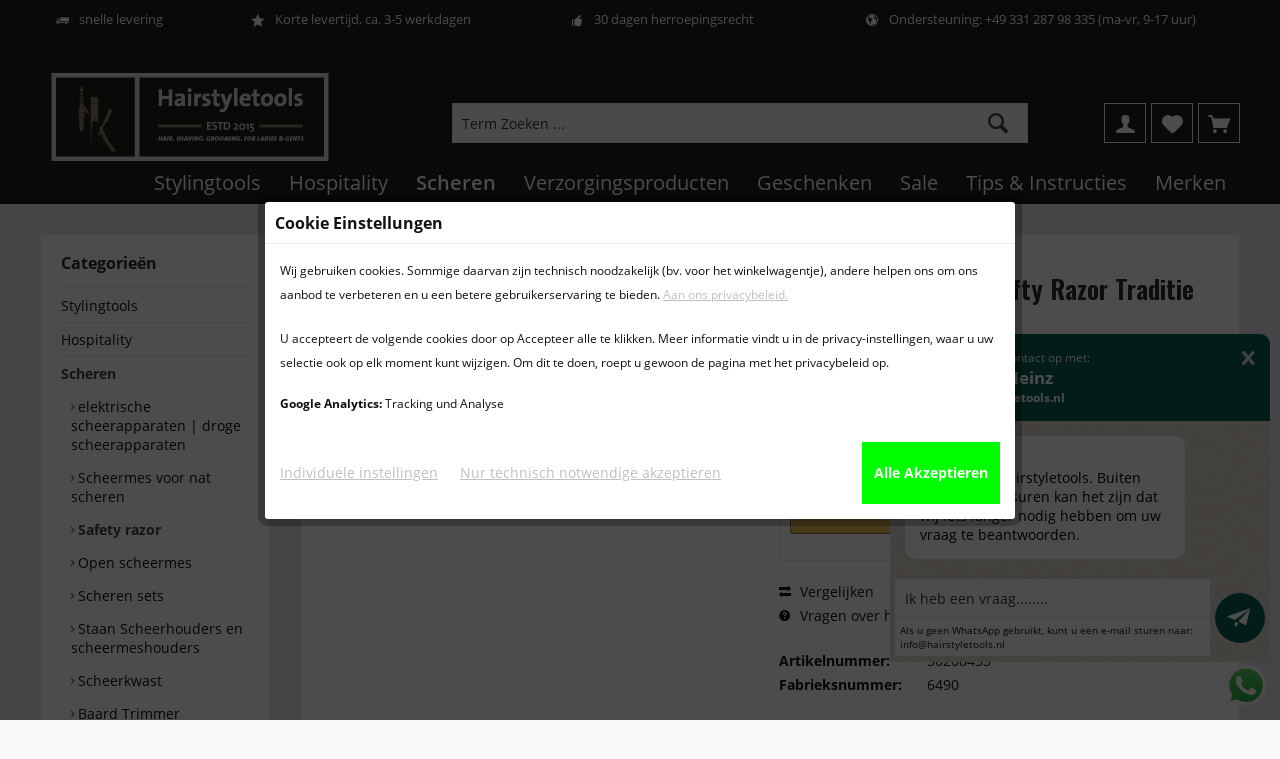

--- FILE ---
content_type: text/html; charset=UTF-8
request_url: https://hairstyletools.nl/erbe-safty-razor-traditie-zilver-geruit
body_size: 19247
content:
<!DOCTYPE html>
<html class="no-js" lang="de" itemscope="itemscope" itemtype="http://schema.org/WebPage">
<head>
<meta charset="utf-8"><script>window.dataLayer = window.dataLayer || [];</script><script>window.dataLayer.push({"ecommerce":{"detail":{"actionField":{"list":"Safety razor "},"products":[{"name":"Erbe Safty Razor Traditie zilver geruit","id":"30208433","price":44.5,"brand":"ERBE Solingen","category":"Safety razor ","variant":""}]},"currencyCode":"EUR"},"google_tag_params":{"ecomm_pagetype":"product","ecomm_prodid":30208433}});</script><!-- WbmTagManager -->
<script>
(function(w,d,s,l,i){w[l]=w[l]||[];w[l].push({'gtm.start':new Date().getTime(),event:'gtm.js'});var f=d.getElementsByTagName(s)[0],j=d.createElement(s),dl=l!='dataLayer'?'&l='+l:'';j.async=true;j.src='https://www.googletagmanager.com/gtm.js?id='+i+dl;f.parentNode.insertBefore(j,f);})(window,document,'script','dataLayer','GTM-57FRBVG');
</script>
<!-- End WbmTagManager -->
<link rel="alternate" href="https://hairstyletools.nl/erbe-safty-razor-traditie-zilver-geruit" hreflang="nl-NL" />
<link rel="alternate" href="https://hairstyletools.nl/erbe-safty-razor-traditie-zilver-geruit" hreflang="nl" />
<link rel="alternate" href="https://hairstyletools.de/erbe-rasierer-tradition-rasierhobel-silber-kariert" hreflang="de-DE" />
<link rel="alternate" href="https://hairstyletools.de/erbe-rasierer-tradition-rasierhobel-silber-kariert" hreflang="de" />
<link rel="alternate" href="https://www.hairstyletools.at/erbe-rasierer-tradition-rasierhobel-silber-kariert" hreflang="de-AT" />
<link rel="alternate" href="https://hairstyletools.be/erbe-rasoir-de-surete-a-carreaux-argentes" hreflang="fr-BE" />
<link rel="alternate" href="https://hairstyletools.be/nederlands/erbe-saftey-razor-traditie-scheermesje-zilver-geruit" hreflang="nl-BE" />
<link rel="alternate" href="https://www.hairstyletools.com/erbe-safty-razor-silver-checkered" hreflang="en-GB" />
<link rel="alternate" href="https://www.hairstyletools.com/erbe-safty-razor-silver-checkered" hreflang="en" />
<link rel="alternate" href="https://hairstyletools.fr/erbe-rasoir-de-surete-carreaux-argentes" hreflang="fr-FR" />
<link rel="alternate" href="https://hairstyletools.fr/erbe-rasoir-de-surete-carreaux-argentes" hreflang="fr" />
<link rel="alternate" href="https://hairstyletools.de/erbe-rasierer-tradition-rasierhobel-silber-kariert" hreflang="x-default" />
<meta name="author" content="Karl-Heinz Bales | Hairstyletools.de" />
<meta name="robots" content="index,follow" />
<meta name="revisit-after" content="15 days" />
<meta name="keywords" content="de, van, scheermes, en, scheren, maar, voor, je, het, niet, met, ook, (Butterfly-mechanica).
De, sluit, open, waardoor, einde, handgreep, gewoon, draai" />
<meta name="description" content="Erbe scheermes zilver geruit ✓ hoge kwaliteit scheergereedschap ✓ van scheerspecialist Erbe Solingen ✓ snel en veilig bestellen ✓ koop nu!" />
<meta property="og:type" content="product" />
<meta property="og:site_name" content="Hairstyletools.nl" />
<meta property="og:url" content="https://hairstyletools.nl/erbe-safty-razor-traditie-zilver-geruit" />
<meta property="og:title" content="Erbe Safty Razor Traditie zilver geruit" />
<meta property="og:description" content=" Erbe Safty Razor Traditie zilver geruit
De klassieke scheermes van erfgoed van verchroomd metaal met zilveren geruite handvat ligt comfortabel in de hand en   is niet perfect geschikt voor de liefhebbers van het nat scheren, maar ook..." />
<meta property="og:image" content="https://hairstyletools.nl/media/image/fa/0e/54/6494-Rasierer.jpg" />
<meta name="twitter:card" content="product" />
<meta name="twitter:site" content="Hairstyletools.nl" />
<meta name="twitter:title" content="Erbe Safty Razor Traditie zilver geruit" />
<meta name="twitter:description" content=" Erbe Safty Razor Traditie zilver geruit
De klassieke scheermes van erfgoed van verchroomd metaal met zilveren geruite handvat ligt comfortabel in de hand en   is niet perfect geschikt voor de liefhebbers van het nat scheren, maar ook..." />
<meta name="twitter:image" content="https://hairstyletools.nl/media/image/fa/0e/54/6494-Rasierer.jpg" />
<meta property="product:brand" content="ERBE Solingen" />
<meta property="product:price" content="44,50" />
<meta property="product:product_link" content="https://hairstyletools.nl/erbe-safty-razor-traditie-zilver-geruit" />
<meta itemprop="copyrightHolder" content="Hairstyletools.nl" />
<meta itemprop="copyrightYear" content="2014" />
<meta itemprop="isFamilyFriendly" content="True" />
<meta itemprop="image" content="https://hairstyletools.nl/media/image/15/63/b8/HST_Logo.png" />
<meta name="viewport" content="width=device-width, initial-scale=1.0">
<meta name="mobile-web-app-capable" content="yes">
<meta name="apple-mobile-web-app-title" content="Hairstyletools.nl">
<meta name="apple-mobile-web-app-capable" content="yes">
<meta name="apple-mobile-web-app-status-bar-style" content="default">
<link href="https://fonts.googleapis.com/css?family=Open+Sans:300,400,600|Oswald:300,400,600" rel="stylesheet">
<link rel="apple-touch-icon-precomposed" href="https://hairstyletools.nl/media/image/8c/24/5e/favicon-180.png">
<link rel="shortcut icon" href="https://hairstyletools.nl/media/image/19/e8/a6/favicon.jpg">
<meta name="msapplication-navbutton-color" content="#444444" />
<meta name="application-name" content="Hairstyletools.nl" />
<meta name="msapplication-starturl" content="https://hairstyletools.nl/" />
<meta name="msapplication-window" content="width=1024;height=768" />
<meta name="msapplication-TileImage" content="/themes/Frontend/Responsive/frontend/_public/src/img/win-tile-image.png">
<meta name="msapplication-TileColor" content="#444444">
<meta name="theme-color" content="#444444" />
<link rel="canonical" href="https://hairstyletools.nl/erbe-safty-razor-traditie-zilver-geruit" />
<title itemprop="name">Erbe Safty Razor Traditie zilver geruit
</title>
<link href="/web/cache/1766090373_026407a0ba4e6ae7a82d27208a01e97e.css" media="all" rel="stylesheet" type="text/css" />
<script>
var mndCookieExpireDays = '31';
var mndCookieGACode = 'UA-128267033-1';
var mndCookieGAOptIn = 'true';
var mndCookieShowPrivacySettingsLink = 'true';
var mndCookieShowPrivacySettingsLinkText = 'Individuele instellingen';
var mndCookiePixelInstalled = '';
var mndCookieVersion = '1';
var mndCookiePrivacyLink = '/datenschutz';
var mndCookieImprintLink = '/impressum';
var mndCookieReloadPage = 'false';
var mndCookieReloadAddUtm = 'false';
var mndCookieCustomTrackingCookiesJSON = JSON.parse(JSON.stringify([]));
var mndCookieHideCloseButton = 'false';
var mndIsSecureShop = true;
// Simple function to read cookies
function mndGetTrackingCookie(name) {
var nameEQ = name + "=";
var ca = document.cookie.split(';');
for(var i=0;i < ca.length;i++) {
var c = ca[i];
while (c.charAt(0)==' ') c = c.substring(1,c.length);
if (c.indexOf(nameEQ) == 0) return c.substring(nameEQ.length,c.length);
}
return null;
}
// Custom JS function from plugin config
var mndCustomJs = function() {
}
// Set GA cookie and window attribute
if (mndCookieGACode !== '') {
var mndCookieGACodeArray = mndCookieGACode.split(',');
if(mndCookieGAOptIn === 'true' && mndGetTrackingCookie('mnd-ga-opted-in') !== 'true') {
mndCookieGACodeArray.forEach(function(el, index, array){
var gaProperty = mndCookieGACodeArray[index];
var disableStr = 'ga-disable-' + gaProperty;
if (mndIsSecureShop !== undefined && mndIsSecureShop === true) {
document.cookie = disableStr + '=true; expires=Thu, 31 Dec 2118 23:59:59 UTC; path=/; secure';
} else {
document.cookie = disableStr + '=true; expires=Thu, 31 Dec 2118 23:59:59 UTC; path=/;';
}
window[disableStr] = true;
});
} else {
mndCookieGACodeArray.forEach(function(el, index, array){
var gaProperty = mndCookieGACodeArray[index];
var disableStr = 'ga-disable-' + gaProperty;
if (mndGetTrackingCookie(disableStr) === 'true') {
window[disableStr] = true;
}
});
}
}
// Set data layer attributes
window.dataLayer = window.dataLayer || [];
// Check custom tracking codes and set data layers
for(var i = 0; i < mndCookieCustomTrackingCookiesJSON.length; i++) {
var obj = mndCookieCustomTrackingCookiesJSON[i];
if(obj.Name != '' && obj.Cookie != '') {
if(obj.Setting === 'Opt-In' && mndGetTrackingCookie(obj.Cookie) !== 'true') {
if (mndIsSecureShop !== undefined && mndIsSecureShop === true) {
document.cookie = obj.Cookie+'=false; expires=Thu, 31 Dec 2118 23:59:59 UTC; path=/; secure';
} else {
document.cookie = obj.Cookie+'=false; expires=Thu, 31 Dec 2118 23:59:59 UTC; path=/;';
}
}
if(obj.Setting === 'Opt-Out' && mndGetTrackingCookie(obj.Cookie) != 'false') {
if (mndIsSecureShop !== undefined && mndIsSecureShop === true) {
document.cookie = obj.Cookie+'=true; expires=Thu, 31 Dec 2118 23:59:59 UTC; path=/; secure';
} else {
document.cookie = obj.Cookie+'=true; expires=Thu, 31 Dec 2118 23:59:59 UTC; path=/;';
}
}
}
if(obj.Cookie != '') {
var layerName = obj.Cookie;
arr = [];
if(mndGetTrackingCookie(obj.Cookie) === 'true') {
arr[layerName] = 'active';
window.dataLayer.push(arr);
} else {
arr[layerName] = 'inactive';
window.dataLayer.push(arr);
}
}
}
</script>
<script>
window.basketData = {
hasData: false,
data:[]
};
</script>
<script>
var gaProperty = 'UA-128267033-1';
// Disable tracking if the opt-out cookie exists.
var disableStr = 'ga-disable-' + gaProperty;
if (document.cookie.indexOf(disableStr + '=true') > -1) {
window[disableStr] = true;
}
// Opt-out function
function gaOptout() {
document.cookie = disableStr + '=true; expires=Thu, 31 Dec 2199 23:59:59 UTC; path=/';
window[disableStr] = true;
}
</script>
<div data-googleAnalytics="true"
data-googleConversionID="781454023"
data-googleConversionLabel="vrqDCNrR94sBEMeV0PQC"
data-googleConversionLanguage="nl"
data-googleTrackingID="UA-128267033-1"
data-googleAnonymizeIp="1"
data-googleOptOutCookie="1"
data-googleTrackingLibrary="ga"
data-realAmount=""
data-showCookieNote=""
data-cookieNoteMode="1"
>
</div>
</head>
<body class="is--ctl-detail is--act-index layout-fullwidth-boxed gwfont1 gwfont2 headtyp-3 no-sticky tcinntheme themeware-modern " >
<div data-paypalUnifiedMetaDataContainer="true"
data-paypalUnifiedRestoreOrderNumberUrl="https://hairstyletools.nl/widgets/PaypalUnifiedOrderNumber/restoreOrderNumber"
class="is--hidden">
</div>
<div class="page-wrap">
<noscript class="noscript-main">
<div class="alert is--warning">
<div class="alert--icon">
<i class="icon--element icon--warning"></i>
</div>
<div class="alert--content">
Um Hairstyletools.nl in vollem Umfang nutzen zu k&ouml;nnen, empfehlen wir Ihnen Javascript in Ihrem Browser zu aktiveren.
</div>
</div>
<!-- WbmTagManager (noscript) -->
<iframe src="https://www.googletagmanager.com/ns.html?id=GTM-57FRBVG"
        height="0" width="0" style="display:none;visibility:hidden"></iframe>
<!-- End WbmTagManager (noscript) --></noscript>
<header class="header-main mobil-usp">
<div class="topbar--features">
<div>
<div class="feature-1 b767 b1023 b1259"><i class="icon--truck"></i><span>snelle levering</span></div>
<div class="feature-2 b767 b1023 b1259"><i class="icon--star"></i><span>Korte levertijd, ca. 3-5 werkdagen</span></div>
<div class="feature-3 b767 b1023 b1259"><i class="icon--thumbsup"></i><span>30 dagen herroepingsrecht</span></div>
<div class="feature-4 b767 b1023 b1259"><i class="icon--earth"></i><span>Ondersteuning: +49 331 287 98 335 (ma-vr, 9-17 uur)</span></div>
</div>
</div>
<div class="topbar top-bar no-link-text">
<div class="top-bar--navigation" role="menubar">

    



    

</div>
<div class="header-container">
<div class="header-logo-and-suche">
<div class="logo hover-typ-1" role="banner">
<a class="logo--link" href="https://hairstyletools.nl/" title="Hairstyletools.nl - zur Startseite wechseln">
<picture>
<source srcset="https://hairstyletools.nl/media/image/15/63/b8/HST_Logo.png" media="(min-width: 78.75em)">
<source srcset="https://hairstyletools.nl/media/image/15/63/b8/HST_Logo.png" media="(min-width: 64em)">
<source srcset="https://hairstyletools.nl/media/image/15/63/b8/HST_Logo.png" media="(min-width: 48em)">
<img srcset="https://hairstyletools.nl/media/image/15/63/b8/HST_Logo.png" alt="Hairstyletools.nl - zur Startseite wechseln" title="Hairstyletools.nl - zur Startseite wechseln"/>
</picture>
</a>
</div>
</div>
<div id="header--searchform" data-search="true" aria-haspopup="true">
<form action="/search" method="get" class="main-search--form">
<input type="search" name="sSearch" class="main-search--field" autocomplete="off" autocapitalize="off" placeholder="Term Zoeken ..." maxlength="30" />
<button type="submit" class="main-search--button">
<i class="icon--search"></i>
<span class="main-search--text"></span>
</button>
<div class="form--ajax-loader">&nbsp;</div>
</form>
<div class="main-search--results"></div>
</div>
<div class="notepad-and-cart top-bar--navigation">






	<div class="navigation--entry entry--cart" role="menuitem">
		<a class="is--icon-left cart--link titletooltip" href="https://hairstyletools.nl/checkout/cart" title="Uw winkelwagen">
			<i class="icon--basket"></i>
			<span class="cart--display">
									Uw winkelwagen
							</span>
            <span class="badge is--minimal cart--quantity is--hidden">0</span>
					</a>
		<div class="ajax-loader">&nbsp;</div>
	</div>




	<div class="navigation--entry entry--notepad" role="menuitem">
		<a href="https://hairstyletools.nl/note" title="Wish list">
			<i class="icon--heart"></i>
						<span class="notepad--name">
				Wish list
			</span>
		</a>
	</div>




	
<div class="navigation--entry entry--compare is--hidden" role="menuitem" aria-haspopup="true" data-drop-down-menu="true">
<div>
    

</div>
</div>
<div class="navigation--entry entry--account" role="menuitem">
<a href="https://hairstyletools.nl/account" title="Mijn account" class="entry--link account--link">
<span class="account--display">
<i class="icon--account"></i> <span class="name--account">Mijn account
</span>
</a>
</div>
</div>
<div class="navigation--entry entry--menu-left" role="menuitem">
<a class="entry--link entry--trigger is--icon-left" href="#offcanvas--left" data-offcanvas="true" data-offCanvasSelector=".sidebar-main">
<i class="icon--menu"></i> <span class="menu--name">Menü</span>
</a>
</div>
</div>
</div>
<div class="headbar colorwhite">
<nav class="navigation-main hide-kategorie-button hover-typ-1 font-family-primary"
data-tc-menu-headline="false" data-tc-menu-text="false">
<div data-menu-scroller="true" data-listSelector=".navigation--list.container" data-viewPortSelector=".navigation--list-wrapper"
data-stickyMenu="true"
data-stickyMenuTablet="1"
data-stickyMenuPhone="0"
data-stickyMenuPosition="400"
data-stickyMenuDuration="300"
>
<div class="navigation--list-wrapper">
<ul class="navigation--list container" role="menubar" itemscope="itemscope" itemtype="http://schema.org/SiteNavigationElement">
<li class="navigation--entry" role="menuitem"><a class="navigation--link" href="https://hairstyletools.nl/stylingtools-voor-het-haar-van-geselecteerde-merken" title="Stylingtools" itemprop="url"><span itemprop="name">Stylingtools</span></a></li><li class="navigation--entry" role="menuitem"><a class="navigation--link" href="https://hairstyletools.nl/professionele-hoteluitrusting-online-kopen" title="Hospitality" itemprop="url"><span itemprop="name">Hospitality</span></a></li><li class="navigation--entry is--active" role="menuitem"><a class="navigation--link is--active" href="https://hairstyletools.nl/bestel-scheerproducten-online" title="Scheren" itemprop="url"><span itemprop="name">Scheren</span></a></li><li class="navigation--entry" role="menuitem"><a class="navigation--link" href="https://hairstyletools.nl/verzorging-gezicht-lichaam-scheren" title="Verzorgingsproducten" itemprop="url"><span itemprop="name">Verzorgingsproducten</span></a></li><li class="navigation--entry" role="menuitem"><a class="navigation--link" href="https://hairstyletools.nl/geschenke" title="Geschenken" itemprop="url"><span itemprop="name">Geschenken</span></a></li><li class="navigation--entry" role="menuitem"><a class="navigation--link" href="https://hairstyletools.nl/sale-bij-hairstyletools" title="Sale" itemprop="url"><span itemprop="name">Sale</span></a></li><li class="navigation--entry" role="menuitem"><a class="navigation--link" href="https://hairstyletools.nl/tips-en-instructies-voor-haarstyling-scheren-en-nog-veel-meer--" title="Tips & Instructies" itemprop="url"><span itemprop="name">Tips & Instructies</span></a></li><li class="navigation--entry" role="menuitem"><a class="navigation--link" href="https://hairstyletools.nl/exclusieve-merken-haarstyling,-scheren-en-gastvrijheid" title="Merken" itemprop="url"><span itemprop="name">Merken</span></a></li>            </ul>
</div>
<div class="advanced-menu" data-advanced-menu="true" data-hoverDelay="250">
<div class="menu--container">
<div class="button-container">
<a href="https://hairstyletools.nl/stylingtools-voor-het-haar-van-geselecteerde-merken" class="button--category" title="Zur Kategorie Stylingtools">
<i class="icon--arrow-right"></i>
Zur Kategorie Stylingtools
</a>
<span class="button--close">
<i class="icon--cross"></i>
</span>
</div>
<div class="content--wrapper has--content has--teaser">
<ul class="menu--list menu--level-0 columns--2" style="width: 50%;">
<li class="menu--list-item item--level-0" style="width: 100%">
<a href="https://hairstyletools.nl/haardroger-en-foens-voor-trendy-kapsels" class="menu--list-item-link" title="Föhns">Föhns</a>
</li>
<li class="menu--list-item item--level-0" style="width: 100%">
<a href="https://hairstyletools.nl/wandfoehn-en-buisfoehn" class="menu--list-item-link" title="Wandföhn en Buisföhn">Wandföhn en Buisföhn</a>
</li>
<li class="menu--list-item item--level-0" style="width: 100%">
<a href="https://hairstyletools.nl/stijltang-voor-het-haar" class="menu--list-item-link" title="Stijltangen">Stijltangen</a>
</li>
<li class="menu--list-item item--level-0" style="width: 100%">
<a href="https://hairstyletools.nl/krultangen-in-professionele-kwaliteit" class="menu--list-item-link" title="Krultangen">Krultangen</a>
</li>
<li class="menu--list-item item--level-0" style="width: 100%">
<a href="https://hairstyletools.nl/tondeuse" class="menu--list-item-link" title="Tondeuse">Tondeuse</a>
</li>
<li class="menu--list-item item--level-0" style="width: 100%">
<a href="https://hairstyletools.nl/borstel--kam-" class="menu--list-item-link" title="Borstel en kam">Borstel en kam</a>
</li>
<li class="menu--list-item item--level-0" style="width: 100%">
<a href="https://hairstyletools.nl/haarkrullers-en-droogkappen" class="menu--list-item-link" title="Krultangen en droogkappen">Krultangen en droogkappen</a>
</li>
<li class="menu--list-item item--level-0" style="width: 100%">
<a href="https://hairstyletools.nl/accessoires-voor-stylingtools" class="menu--list-item-link" title="Accessoires voor stylingtools">Accessoires voor stylingtools</a>
</li>
</ul>
<div class="menu--delimiter" style="right: 50%;"></div>
<div class="menu--teaser" style="width: 50%;">
<a href="https://hairstyletools.nl/stylingtools-voor-het-haar-van-geselecteerde-merken" title="Zur Kategorie Stylingtools" class="teaser--image" style="background-image: url(https://hairstyletools.nl/media/image/ef/58/9e/Haare-3.jpg);"></a>
<div class="teaser--headline">Stylingtools für angesagte Frisuren</div>
<div class="teaser--text">
Professionele stylingtools voor trendy kapsels – voor hotels &amp; salons in Nederland
Voor elk kapsel het juiste stylingapparaat
Een verzorgd kapsel zegt veel over jouw uitstraling – of je nu een hotelgast bent, een kapper in actie of een...
<a class="teaser--text-link" href="https://hairstyletools.nl/stylingtools-voor-het-haar-van-geselecteerde-merken" title="mehr erfahren">
mehr erfahren
</a>
</div>
</div>
</div>
</div>
<div class="menu--container">
<div class="button-container">
<a href="https://hairstyletools.nl/professionele-hoteluitrusting-online-kopen" class="button--category" title="Zur Kategorie Hospitality">
<i class="icon--arrow-right"></i>
Zur Kategorie Hospitality
</a>
<span class="button--close">
<i class="icon--cross"></i>
</span>
</div>
<div class="content--wrapper has--content has--teaser">
<ul class="menu--list menu--level-0 columns--2" style="width: 50%;">
<li class="menu--list-item item--level-0" style="width: 100%">
<a href="https://hairstyletools.nl/badkameruitrusting-voor-hotels-en-thuis" class="menu--list-item-link" title="Hotel badkamer - Faciliteiten">Hotel badkamer - Faciliteiten</a>
</li>
<li class="menu--list-item item--level-0" style="width: 100%">
<a href="https://hairstyletools.nl/-the-londoner-gastenkamer-accessoires" class="menu--list-item-link" title="Gastenkamer accessoires ">Gastenkamer accessoires </a>
</li>
<li class="menu--list-item item--level-0" style="width: 100%">
<a href="https://hairstyletools.nl/cosmetische-spiegel-voor-hotels-en-thuis" class="menu--list-item-link" title="Cosmeticaspiegel">Cosmeticaspiegel</a>
</li>
<li class="menu--list-item item--level-0" style="width: 100%">
<a href="https://hairstyletools.nl/hotel-haardroger-en-wanddroger" class="menu--list-item-link" title="Föhn &amp; haardroger van het hotel">Föhn & haardroger van het hotel</a>
</li>
<li class="menu--list-item item--level-0" style="width: 100%">
<a href="https://hairstyletools.nl/bagagerekken-hotel-nederland" class="menu--list-item-link" title="Bagagerekken ">Bagagerekken </a>
</li>
</ul>
<div class="menu--delimiter" style="right: 50%;"></div>
<div class="menu--teaser" style="width: 50%;">
<a href="https://hairstyletools.nl/professionele-hoteluitrusting-online-kopen" title="Zur Kategorie Hospitality" class="teaser--image" style="background-image: url(https://hairstyletools.nl/media/image/ea/80/c6/hotelbad.jpg);"></a>
<div class="teaser--headline">Hotelaustattung</div>
<div class="teaser--text">
Hotel faciliteiten
U wilt artikelen kopen voor uw hoteluitrusting en hecht veel belang aan functionaliteit, kwaliteit en design in badkameraccessoires? Of wilt u apparatuur voor uw vakantiehuis kopen en exclusieve producten gebruiken? Dan vindt...
<a class="teaser--text-link" href="https://hairstyletools.nl/professionele-hoteluitrusting-online-kopen" title="mehr erfahren">
mehr erfahren
</a>
</div>
</div>
</div>
</div>
<div class="menu--container">
<div class="button-container">
<a href="https://hairstyletools.nl/bestel-scheerproducten-online" class="button--category" title="Zur Kategorie Scheren">
<i class="icon--arrow-right"></i>
Zur Kategorie Scheren
</a>
<span class="button--close">
<i class="icon--cross"></i>
</span>
</div>
<div class="content--wrapper has--content has--teaser">
<ul class="menu--list menu--level-0 columns--2" style="width: 50%;">
<li class="menu--list-item item--level-0" style="width: 100%">
<a href="https://hairstyletools.nl/elektrische-scheerapparaten-voor-natte-en-droge-ruimten" class="menu--list-item-link" title="elektrische scheerapparaten | droge scheerapparaten">elektrische scheerapparaten | droge scheerapparaten</a>
</li>
<li class="menu--list-item item--level-0" style="width: 100%">
<a href="https://hairstyletools.nl/natte-scheerapparaten-en-scheermessen" class="menu--list-item-link" title="Scheermes voor nat scheren">Scheermes voor nat scheren</a>
</li>
<li class="menu--list-item item--level-0" style="width: 100%">
<a href="https://hairstyletools.nl/safety-razor-van-hoge-kwaliteit" class="menu--list-item-link" title="Safety razor ">Safety razor </a>
</li>
<li class="menu--list-item item--level-0" style="width: 100%">
<a href="https://hairstyletools.nl/open-scheermes-en-shavettes-van-hoge-kwaliteit" class="menu--list-item-link" title="Open scheermes ">Open scheermes </a>
</li>
<li class="menu--list-item item--level-0" style="width: 100%">
<a href="https://hairstyletools.nl/rasierset-maenner" class="menu--list-item-link" title="Scheren sets">Scheren sets</a>
</li>
<li class="menu--list-item item--level-0" style="width: 100%">
<a href="https://hairstyletools.nl/scheerhouders-en-scheermeshouders" class="menu--list-item-link" title="Staan Scheerhouders en scheermeshouders">Staan Scheerhouders en scheermeshouders</a>
</li>
<li class="menu--list-item item--level-0" style="width: 100%">
<a href="https://hairstyletools.nl/hoogwaardige-scheerkwasten" class="menu--list-item-link" title="Scheerkwast">Scheerkwast</a>
</li>
<li class="menu--list-item item--level-0" style="width: 100%">
<a href="https://hairstyletools.nl/exclusieve-professionele-baardtrimmers" class="menu--list-item-link" title="Baard Trimmer">Baard Trimmer</a>
</li>
<li class="menu--list-item item--level-0" style="width: 100%">
<a href="https://hairstyletools.nl/scheergeschenksets-heren" class="menu--list-item-link" title="scheergeschenksets-heren">scheergeschenksets-heren</a>
</li>
<li class="menu--list-item item--level-0" style="width: 100%">
<a href="https://hairstyletools.nl/scheerapparaat-accessoires" class="menu--list-item-link" title="Accessoires">Accessoires</a>
</li>
</ul>
<div class="menu--delimiter" style="right: 50%;"></div>
<div class="menu--teaser" style="width: 50%;">
<a href="https://hairstyletools.nl/bestel-scheerproducten-online" title="Zur Kategorie Scheren" class="teaser--image" style="background-image: url(https://hairstyletools.nl/media/image/cf/6f/cf/Rasur.jpg);"></a>
<div class="teaser--headline">Scheren: Bestel scheerproducten online</div>
<div class="teaser--text">
Scheren is een essentieel onderdeel van de persoonlijke hygiëne van een man. Het maakt niet uit of mannen een baard hebben en alleen de contouren van hun baard willen scheren of de haren van het hele gezicht willen verwijderen. In ons assortiment...
<a class="teaser--text-link" href="https://hairstyletools.nl/bestel-scheerproducten-online" title="mehr erfahren">
mehr erfahren
</a>
</div>
</div>
</div>
</div>
<div class="menu--container">
<div class="button-container">
<a href="https://hairstyletools.nl/verzorging-gezicht-lichaam-scheren" class="button--category" title="Zur Kategorie Verzorgingsproducten">
<i class="icon--arrow-right"></i>
Zur Kategorie Verzorgingsproducten
</a>
<span class="button--close">
<i class="icon--cross"></i>
</span>
</div>
<div class="content--wrapper has--content has--teaser">
<ul class="menu--list menu--level-0 columns--2" style="width: 50%;">
<li class="menu--list-item item--level-0" style="width: 100%">
<a href="https://hairstyletools.nl/scheerverzorging-voor-mannen" class="menu--list-item-link" title="Scheerverzorging">Scheerverzorging</a>
<ul class="menu--list menu--level-1 columns--2">
<li class="menu--list-item item--level-1">
<a href="https://hairstyletools.nl/pre-shave-producten" class="menu--list-item-link" title="Pre-Shave producten">Pre-Shave producten</a>
</li>
<li class="menu--list-item item--level-1">
<a href="https://hairstyletools.nl/scheercremes" class="menu--list-item-link" title="Scheercrèmes &amp; scheerschuim">Scheercrèmes & scheerschuim</a>
</li>
<li class="menu--list-item item--level-1">
<a href="https://hairstyletools.nl/aftershave" class="menu--list-item-link" title="Aftershave">Aftershave</a>
</li>
<li class="menu--list-item item--level-1">
<a href="https://hairstyletools.nl/baardverzorgingsproducten-voor-mannen" class="menu--list-item-link" title="Baardverzorgingsproducten">Baardverzorgingsproducten</a>
</li>
</ul>
</li>
<li class="menu--list-item item--level-0" style="width: 100%">
<a href="https://hairstyletools.nl/haarverzorging-wassen-verzorgen-stylen" class="menu--list-item-link" title="Haarverzorging ">Haarverzorging </a>
<ul class="menu--list menu--level-1 columns--2">
<li class="menu--list-item item--level-1">
<a href="https://hairstyletools.nl/shampoo-voor-hem-en-haar" class="menu--list-item-link" title="Shampoo voor hem &amp; haar">Shampoo voor hem & haar</a>
</li>
<li class="menu--list-item item--level-1">
<a href="https://hairstyletools.nl/haarconditioner-voor-hem-en-haar" class="menu--list-item-link" title="Haarconditioner ">Haarconditioner </a>
</li>
<li class="menu--list-item item--level-1">
<a href="https://hairstyletools.nl/haarolie-haarserum-kuur" class="menu--list-item-link" title="haarolie-haarserum-kuur">haarolie-haarserum-kuur</a>
</li>
<li class="menu--list-item item--level-1">
<a href="https://hairstyletools.nl/haarstyling-heren-dames" class="menu--list-item-link" title="Haarstyling">Haarstyling</a>
</li>
</ul>
</li>
<li class="menu--list-item item--level-0" style="width: 100%">
<a href="https://hairstyletools.nl/gezichtsverzorging-voor-mannen" class="menu--list-item-link" title="Gezichtsverzorging">Gezichtsverzorging</a>
<ul class="menu--list menu--level-1 columns--2">
<li class="menu--list-item item--level-1">
<a href="https://hairstyletools.nl/gezichtsreinigers-voor-mannen" class="menu--list-item-link" title="Gezichtsreinigers voor mannen">Gezichtsreinigers voor mannen</a>
</li>
<li class="menu--list-item item--level-1">
<a href="https://hairstyletools.nl/gezichtsverzorging-voor-mannen-" class="menu--list-item-link" title="Gezichtsverzorging voor mannen">Gezichtsverzorging voor mannen</a>
</li>
</ul>
</li>
<li class="menu--list-item item--level-0" style="width: 100%">
<a href="https://hairstyletools.nl/verzorgingsproducten-voor-het-lichaam" class="menu--list-item-link" title="Lichaamsverzorging voor mannen">Lichaamsverzorging voor mannen</a>
<ul class="menu--list menu--level-1 columns--2">
<li class="menu--list-item item--level-1">
<a href="https://hairstyletools.nl/lichaamsreiniging-voor-mannen" class="menu--list-item-link" title="Lichaamsreiniging voor mannen">Lichaamsreiniging voor mannen</a>
</li>
<li class="menu--list-item item--level-1">
<a href="https://hairstyletools.nl/lichaamsverzorging-voor-hem-en-haar" class="menu--list-item-link" title="Lichaamsverzorging voor hem en haar">Lichaamsverzorging voor hem en haar</a>
</li>
<li class="menu--list-item item--level-1">
<a href="https://hairstyletools.nl/herenparfums-exclusief" class="menu--list-item-link" title="Exclusieve en luxe herenparfums">Exclusieve en luxe herenparfums</a>
</li>
</ul>
</li>
</ul>
<div class="menu--delimiter" style="right: 50%;"></div>
<div class="menu--teaser" style="width: 50%;">
<a href="https://hairstyletools.nl/verzorging-gezicht-lichaam-scheren" title="Zur Kategorie Verzorgingsproducten" class="teaser--image" style="background-image: url(https://hairstyletools.nl/media/image/6a/81/59/Pflege-by-Hairstyletools.jpg);"></a>
<div class="teaser--headline">Verzorgingsproducten voor gezicht, lichaam en scheren – Dagelijkse verzorging met comfort</div>
<div class="teaser--text">
Een goede verzorging is geen luxe, het is een dagelijks ritueel waarmee je huid, uitstraling en zelfvertrouwen een boost krijgen. Of je nu op zoek bent naar milde  gezichtsverzorging , hydraterende  lichaamsverzorging  of huidvriendelijke...
<a class="teaser--text-link" href="https://hairstyletools.nl/verzorging-gezicht-lichaam-scheren" title="mehr erfahren">
mehr erfahren
</a>
</div>
</div>
</div>
</div>
<div class="menu--container">
<div class="button-container">
<a href="https://hairstyletools.nl/geschenke" class="button--category" title="Zur Kategorie Geschenken">
<i class="icon--arrow-right"></i>
Zur Kategorie Geschenken
</a>
<span class="button--close">
<i class="icon--cross"></i>
</span>
</div>
<div class="content--wrapper has--content has--teaser">
<ul class="menu--list menu--level-0 columns--2" style="width: 50%;">
<li class="menu--list-item item--level-0" style="width: 100%">
<a href="https://hairstyletools.nl/geschenken-vrouwen" class="menu--list-item-link" title="Geschenken vrouwen">Geschenken vrouwen</a>
</li>
<li class="menu--list-item item--level-0" style="width: 100%">
<a href="https://hairstyletools.nl/geschenken-voor-mannen" class="menu--list-item-link" title="Geschenken voor mannen">Geschenken voor mannen</a>
</li>
<li class="menu--list-item item--level-0" style="width: 100%">
<a href="https://hairstyletools.nl/geurige-juwelen-voor-hem-en-haar" class="menu--list-item-link" title="Geurige juwelen voor hem en haar">Geurige juwelen voor hem en haar</a>
</li>
</ul>
<div class="menu--delimiter" style="right: 50%;"></div>
<div class="menu--teaser" style="width: 50%;">
<a href="https://hairstyletools.nl/geschenke" title="Zur Kategorie Geschenken" class="teaser--image" style="background-image: url(https://hairstyletools.nl/media/image/71/9c/b9/Geschenke_neu.jpg);"></a>
<div class="teaser--headline">Geschenke für Sie und Ihn</div>
</div>
</div>
</div>
<div class="menu--container">
<div class="button-container">
<a href="https://hairstyletools.nl/sale-bij-hairstyletools" class="button--category" title="Zur Kategorie Sale">
<i class="icon--arrow-right"></i>
Zur Kategorie Sale
</a>
<span class="button--close">
<i class="icon--cross"></i>
</span>
</div>
<div class="content--wrapper has--teaser">
<div class="menu--teaser" style="width: 100%;">
<div class="teaser--headline">Hoogwaardige retourzendingen en stopgezette artikelen veilig en snel online bestellen</div>
<div class="teaser--text">
Welkom bij de hairstyletools.nl Sale &amp; Returns Shop: Kwaliteit tegen onverslaanbare prijzen!&nbsp;
Welkom in onze exclusieve uitverkoopafdeling. Hier vind je hoogwaardige kappersproducten van gerenommeerde merken. Je kunt ook zorgvuldig...
<a class="teaser--text-link" href="https://hairstyletools.nl/sale-bij-hairstyletools" title="mehr erfahren">
mehr erfahren
</a>
</div>
</div>
</div>
</div>
<div class="menu--container">
<div class="button-container">
<a href="https://hairstyletools.nl/tips-en-instructies-voor-haarstyling-scheren-en-nog-veel-meer--" class="button--category" title="Zur Kategorie Tips &amp; Instructies">
<i class="icon--arrow-right"></i>
Zur Kategorie Tips & Instructies
</a>
<span class="button--close">
<i class="icon--cross"></i>
</span>
</div>
<div class="content--wrapper has--content has--teaser">
<ul class="menu--list menu--level-0 columns--2" style="width: 50%;">
<li class="menu--list-item item--level-0" style="width: 100%">
<a href="https://hairstyletools.nl/stylingtools-tips-advies" class="menu--list-item-link" title="Stylingtools tips &amp; advies">Stylingtools tips & advies</a>
</li>
<li class="menu--list-item item--level-0" style="width: 100%">
<a href="https://hairstyletools.nl/hoteluitrusting-fohns-badkameraccessoires" class="menu--list-item-link" title="Hoteluitrusting – Föhns &amp; badkameraccessoires">Hoteluitrusting – Föhns & badkameraccessoires</a>
</li>
<li class="menu--list-item item--level-0" style="width: 100%">
<a href="https://hairstyletools.nl/natte-scheer-tips-aanbevelingen" class="menu--list-item-link" title="Natte scheerbeurt – Tips &amp; Aanbevelingen">Natte scheerbeurt – Tips & Aanbevelingen</a>
</li>
<li class="menu--list-item item--level-0" style="width: 100%">
<a href="https://hairstyletools.nl/verzorgingsproducten-tips-aanbevelingen" class="menu--list-item-link" title="Verzorgingsproducten – Tips &amp; Aanbevelingen">Verzorgingsproducten – Tips & Aanbevelingen</a>
</li>
</ul>
<div class="menu--delimiter" style="right: 50%;"></div>
<div class="menu--teaser" style="width: 50%;">
<div class="teaser--headline">Tips & Advies voor Haarstyling, Hotelvoorzieningen, Scheren & Verzorging</div>
<div class="teaser--text">
Welkom in de adviessectie van Hairstyletools – jouw expert in België voor  stylingtools ,  hotelvoorzieningen ,  verzorgingsproducten  en  scheerproducten . Hier vind je praktische handleidingen, aankoopadvies en inspiratie om de beste producten...
<a class="teaser--text-link" href="https://hairstyletools.nl/tips-en-instructies-voor-haarstyling-scheren-en-nog-veel-meer--" title="mehr erfahren">
mehr erfahren
</a>
</div>
</div>
</div>
</div>
<div class="menu--container">
<div class="button-container">
<a href="https://hairstyletools.nl/exclusieve-merken-haarstyling,-scheren-en-gastvrijheid" class="button--category" title="Zur Kategorie Merken">
<i class="icon--arrow-right"></i>
Zur Kategorie Merken
</a>
<span class="button--close">
<i class="icon--cross"></i>
</span>
</div>
<div class="content--wrapper has--content has--teaser">
<ul class="menu--list menu--level-0 columns--2" style="width: 50%;">
<li class="menu--list-item item--level-0" style="width: 100%">
<a href="https://hairstyletools.nl/aliseo-winkel" class="menu--list-item-link" title="Aliseo Shop">Aliseo Shop</a>
</li>
<li class="menu--list-item item--level-0" style="width: 100%">
<a href="https://hairstyletools.nl/beviro-winkel" class="menu--list-item-link" title="beviro-winkel">beviro-winkel</a>
</li>
<li class="menu--list-item item--level-0" style="width: 100%">
<a href="https://hairstyletools.nl/bolin-webb-luxe-scheermessen" class="menu--list-item-link" title="Bolin Webb Shop">Bolin Webb Shop</a>
</li>
<li class="menu--list-item item--level-0" style="width: 100%">
<a href="https://hairstyletools.nl/cloud-nine-stijltang" class="menu--list-item-link" title="Cloud nine Shop">Cloud nine Shop</a>
</li>
<li class="menu--list-item item--level-0" style="width: 100%">
<a href="https://hairstyletools.nl/dovo-solingen-scheermessen-shavettes" class="menu--list-item-link" title="Dovo Shop">Dovo Shop</a>
</li>
<li class="menu--list-item item--level-0" style="width: 100%">
<a href="https://hairstyletools.nl/elchim-professionele-haardrogers" class="menu--list-item-link" title="elchim Shop">elchim Shop</a>
</li>
<li class="menu--list-item item--level-0" style="width: 100%">
<a href="https://hairstyletools.nl/ermila-professionele-haartrimmers" class="menu--list-item-link" title="Ermila Shop">Ermila Shop</a>
</li>
<li class="menu--list-item item--level-0" style="width: 100%">
<a href="https://hairstyletools.nl/erbe-verzorging-tools-solingen" class="menu--list-item-link" title="Erbe Shop">Erbe Shop</a>
</li>
<li class="menu--list-item item--level-0" style="width: 100%">
<a href="https://hairstyletools.nl/men-ue-herenverzorging" class="menu--list-item-link" title="men-ü Shop">men-ü Shop</a>
</li>
<li class="menu--list-item item--level-0" style="width: 100%">
<a href="https://hairstyletools.nl/merkur-rasierhobel" class="menu--list-item-link" title="Merkur Shop">Merkur Shop</a>
</li>
<li class="menu--list-item item--level-0" style="width: 100%">
<a href="https://hairstyletools.nl/moser-haarclippers" class="menu--list-item-link" title="Moser Shop">Moser Shop</a>
</li>
<li class="menu--list-item item--level-0" style="width: 100%">
<a href="https://hairstyletools.nl/proraso-scheerproducten-italie" class="menu--list-item-link" title="Proraso Shop">Proraso Shop</a>
</li>
<li class="menu--list-item item--level-0" style="width: 100%">
<a href="https://hairstyletools.nl/split-ender-haartrimmer" class="menu--list-item-link" title="Split Ender Shop">Split Ender Shop</a>
</li>
<li class="menu--list-item item--level-0" style="width: 100%">
<a href="https://hairstyletools.nl/taylor-old-bond-scheerproducten" class="menu--list-item-link" title="Taylor of old Bond Shop">Taylor of old Bond Shop</a>
</li>
<li class="menu--list-item item--level-0" style="width: 100%">
<a href="https://hairstyletools.nl/valera-professionele-haardrogers" class="menu--list-item-link" title="Valera Shop">Valera Shop</a>
</li>
<li class="menu--list-item item--level-0" style="width: 100%">
<a href="https://hairstyletools.nl/wahl-haartrimmers-tondeuses" class="menu--list-item-link" title="Wahl Shop">Wahl Shop</a>
</li>
</ul>
<div class="menu--delimiter" style="right: 50%;"></div>
<div class="menu--teaser" style="width: 50%;">
<div class="teaser--headline">Exclusieve merken voor styling scheren en horeca | koop hier online </div>
</div>
</div>
</div>
</div>
</div>
</nav>
</div>
</header>
<div class="container--ajax-cart off-canvas-90" data-collapse-cart="true" data-displayMode="offcanvas"></div>
<section class="content-main container block-group">
<div class="content-main--inner">
<aside class="sidebar-left "
data-nsin="0" data-nsbl="0" data-nsno="0" data-nsde="1" data-nsli="1" data-nsse="1" data-nsre="0" data-nsca="0" data-nsac="1" data-nscu="1" data-nspw="1" data-nsne="1" data-nsfo="1" data-nssm="1" data-nsad="1" data-tnsin="0" data-tnsbl="0" data-tnsno="0" data-tnsde="1" data-tnsli="1" data-tnsse="1" data-tnsre="0" data-tnsca="0" data-tnsac="1" data-tnscu="1" data-tnspw="1" data-tnsne="1" data-tnsfo="1" data-tnssm="1" data-tnsad="1">
<div class="sidebar-main off-canvas off-canvas-90">
<div class="navigation--entry entry--close-off-canvas">
<a href="#close-categories-menu" title="Menü schließen" class="navigation--link">
<i class="icon--cross"></i>
</a>
</div>
<div class="navigation--smartphone">
<ul class="navigation--list ">
<div class="mobile--switches">

    



    

</div>
</ul>
</div>
<div class="sidebar--categories-wrapper"
data-subcategory-nav="true"
data-mainCategoryId="3"
data-categoryId="362"
data-fetchUrl="/widgets/listing/getCategory/categoryId/362">
<div class="categories--headline navigation--headline">
Categorieën
</div>
<div class="sidebar--categories-navigation">
<ul class="sidebar--navigation categories--navigation navigation--list is--drop-down is--level0 is--rounded" role="menu">
<li class="navigation--entry has--sub-children" role="menuitem">
<a class="navigation--link link--go-forward"
href="https://hairstyletools.nl/stylingtools-voor-het-haar-van-geselecteerde-merken"
data-categoryId="5"
data-fetchUrl="/widgets/listing/getCategory/categoryId/5"
title="Stylingtools"
>
Stylingtools
<span class="is--icon-right">
<i class="icon--arrow-right"></i>
</span>
</a>
</li>
<li class="navigation--entry has--sub-children" role="menuitem">
<a class="navigation--link link--go-forward"
href="https://hairstyletools.nl/professionele-hoteluitrusting-online-kopen"
data-categoryId="8"
data-fetchUrl="/widgets/listing/getCategory/categoryId/8"
title="Hospitality"
>
Hospitality
<span class="is--icon-right">
<i class="icon--arrow-right"></i>
</span>
</a>
</li>
<li class="navigation--entry is--active has--sub-categories has--sub-children" role="menuitem">
<a class="navigation--link is--active has--sub-categories link--go-forward"
href="https://hairstyletools.nl/bestel-scheerproducten-online"
data-categoryId="6"
data-fetchUrl="/widgets/listing/getCategory/categoryId/6"
title="Scheren"
>
Scheren
<span class="is--icon-right">
<i class="icon--arrow-right"></i>
</span>
</a>
<ul class="sidebar--navigation categories--navigation navigation--list is--level1 is--rounded" role="menu">
<li class="navigation--entry" role="menuitem">
<a class="navigation--link"
href="https://hairstyletools.nl/elektrische-scheerapparaten-voor-natte-en-droge-ruimten"
data-categoryId="19"
data-fetchUrl="/widgets/listing/getCategory/categoryId/19"
title="elektrische scheerapparaten | droge scheerapparaten"
>
elektrische scheerapparaten | droge scheerapparaten
</a>
</li>
<li class="navigation--entry" role="menuitem">
<a class="navigation--link"
href="https://hairstyletools.nl/natte-scheerapparaten-en-scheermessen"
data-categoryId="20"
data-fetchUrl="/widgets/listing/getCategory/categoryId/20"
title="Scheermes voor nat scheren"
>
Scheermes voor nat scheren
</a>
</li>
<li class="navigation--entry is--active" role="menuitem">
<a class="navigation--link is--active"
href="https://hairstyletools.nl/safety-razor-van-hoge-kwaliteit"
data-categoryId="362"
data-fetchUrl="/widgets/listing/getCategory/categoryId/362"
title="Safety razor "
>
Safety razor
</a>
</li>
<li class="navigation--entry" role="menuitem">
<a class="navigation--link"
href="https://hairstyletools.nl/open-scheermes-en-shavettes-van-hoge-kwaliteit"
data-categoryId="361"
data-fetchUrl="/widgets/listing/getCategory/categoryId/361"
title="Open scheermes "
>
Open scheermes
</a>
</li>
<li class="navigation--entry" role="menuitem">
<a class="navigation--link"
href="https://hairstyletools.nl/rasierset-maenner"
data-categoryId="21"
data-fetchUrl="/widgets/listing/getCategory/categoryId/21"
title="Scheren sets"
>
Scheren sets
</a>
</li>
<li class="navigation--entry" role="menuitem">
<a class="navigation--link"
href="https://hairstyletools.nl/scheerhouders-en-scheermeshouders"
data-categoryId="22"
data-fetchUrl="/widgets/listing/getCategory/categoryId/22"
title="Staan Scheerhouders en scheermeshouders"
>
Staan Scheerhouders en scheermeshouders
</a>
</li>
<li class="navigation--entry" role="menuitem">
<a class="navigation--link"
href="https://hairstyletools.nl/hoogwaardige-scheerkwasten"
data-categoryId="23"
data-fetchUrl="/widgets/listing/getCategory/categoryId/23"
title="Scheerkwast"
>
Scheerkwast
</a>
</li>
<li class="navigation--entry" role="menuitem">
<a class="navigation--link"
href="https://hairstyletools.nl/exclusieve-professionele-baardtrimmers"
data-categoryId="24"
data-fetchUrl="/widgets/listing/getCategory/categoryId/24"
title="Baard Trimmer"
>
Baard Trimmer
</a>
</li>
<li class="navigation--entry" role="menuitem">
<a class="navigation--link"
href="https://hairstyletools.nl/scheergeschenksets-heren"
data-categoryId="357"
data-fetchUrl="/widgets/listing/getCategory/categoryId/357"
title="scheergeschenksets-heren"
>
scheergeschenksets-heren
</a>
</li>
<li class="navigation--entry" role="menuitem">
<a class="navigation--link"
href="https://hairstyletools.nl/scheerapparaat-accessoires"
data-categoryId="216"
data-fetchUrl="/widgets/listing/getCategory/categoryId/216"
title="Accessoires"
>
Accessoires
</a>
</li>
</ul>
</li>
<li class="navigation--entry has--sub-children" role="menuitem">
<a class="navigation--link link--go-forward"
href="https://hairstyletools.nl/verzorging-gezicht-lichaam-scheren"
data-categoryId="7"
data-fetchUrl="/widgets/listing/getCategory/categoryId/7"
title="Verzorgingsproducten"
>
Verzorgingsproducten
<span class="is--icon-right">
<i class="icon--arrow-right"></i>
</span>
</a>
</li>
<li class="navigation--entry has--sub-children" role="menuitem">
<a class="navigation--link link--go-forward"
href="https://hairstyletools.nl/geschenke"
data-categoryId="9"
data-fetchUrl="/widgets/listing/getCategory/categoryId/9"
title="Geschenken"
>
Geschenken
<span class="is--icon-right">
<i class="icon--arrow-right"></i>
</span>
</a>
</li>
<li class="navigation--entry" role="menuitem">
<a class="navigation--link"
href="https://hairstyletools.nl/sale-bij-hairstyletools"
data-categoryId="10"
data-fetchUrl="/widgets/listing/getCategory/categoryId/10"
title="Sale"
>
Sale
</a>
</li>
<li class="navigation--entry has--sub-children" role="menuitem">
<a class="navigation--link link--go-forward"
href="https://hairstyletools.nl/tips-en-instructies-voor-haarstyling-scheren-en-nog-veel-meer--"
data-categoryId="11"
data-fetchUrl="/widgets/listing/getCategory/categoryId/11"
title="Tips &amp; Instructies"
>
Tips & Instructies
<span class="is--icon-right">
<i class="icon--arrow-right"></i>
</span>
</a>
</li>
<li class="navigation--entry has--sub-children" role="menuitem">
<a class="navigation--link link--go-forward"
href="https://hairstyletools.nl/exclusieve-merken-haarstyling,-scheren-en-gastvrijheid"
data-categoryId="12"
data-fetchUrl="/widgets/listing/getCategory/categoryId/12"
title="Merken"
>
Merken
<span class="is--icon-right">
<i class="icon--arrow-right"></i>
</span>
</a>
</li>
</ul>
</div>
</div>
</div>
</aside>
<div class="content--wrapper">
<div class="content product--details" itemscope itemtype="http://schema.org/Product" data-ajax-wishlist="true" data-compare-ajax="true" data-ajax-variants-container="true">
<header class="product--header">
<div class="product--info">
</div>
</header>
<div class="product--detail-upper block-group">
<div class="product--image-container image-slider product--image-zoom"
data-image-slider="true"
data-image-gallery="true"		 data-maxZoom="0"
data-thumbnails=".image--thumbnails"
>
<div class="image-slider--container no--thumbnails"><div class="image-slider--slide"><div class="image--box image-slider--item"><span class="image--element"data-img-large="https://hairstyletools.nl/media/image/00/24/72/6494-Rasierer_1280x1280.jpg"data-img-small="https://hairstyletools.nl/media/image/ca/27/2d/6494-Rasierer_200x200.jpg"data-img-original="https://hairstyletools.nl/media/image/fa/0e/54/6494-Rasierer.jpg"data-alt="Erbe Safty Razor Traditie zilver geruit"><span class="image--media"><img srcset="https://hairstyletools.nl/media/image/f2/65/55/6494-Rasierer_600x600.jpg, https://hairstyletools.nl/media/image/26/8f/92/6494-Rasierer_600x600@2x.jpg 2x" alt="Erbe Safty Razor Traditie zilver geruit" itemprop="image" /></span></span></div></div></div>
</div>
<div class="product--buybox block">
<meta itemprop="brand" content="ERBE Solingen"/>
<h1 class="product--title" itemprop="name">
ERBE Solingen Erbe Safty Razor Traditie zilver geruit
</h1>
<div class="product--supplier">
<a href="https://hairstyletools.nl/erbe-solingen"
title="Andere artikelen van ERBE Solingen"
class="product--supplier-link">
<img src="https://hairstyletools.nl/media/image/08/d1/7f/Erbe-for-men.png" alt="ERBE Solingen">
</a>
</div>
<div itemprop="offers" itemscope itemtype="http://schema.org/Offer" class="buybox--inner">
<meta itemprop="priceCurrency" content="EUR"/>
<meta itemprop="url" content="https://hairstyletools.nl/erbe-safty-razor-traditie-zilver-geruit"/>
<div class="product--price price--default">
<span class="price--content content--default">
<meta itemprop="price" content="44.50">
&euro;&nbsp;44,50 *
</span>
</div>
<p class="product--tax" data-content="" data-modalbox="true" data-targetSelector="a" data-mode="ajax">
inclusief BTW, <a title="Versandkosten" href="https://hairstyletools.nl/verzend-en-betalingsvoorwaarden" style="text-decoration:underline">plus verzendkosten</a>
</p>
<div class="product--delivery">
<link itemprop="availability" href="http://schema.org/InStock" />
<p class="delivery--information">
<span class="delivery--text delivery--text-available">
<i class="icon--truck"></i>
Onmiddellijk klaar voor verzending, in 2-3 werkdagen met u
</span>
</p>
</div>
<span itemprop="sku" content="30208433"></span>
<span itemprop="url" content="https://hairstyletools.nl/erbe-safty-razor-traditie-zilver-geruit"></span>
<span itemprop="availability" href="http://schema.org/InStock"></span>
<div class="product--configurator">
</div>
<form name="sAddToBasket" method="post" action="https://hairstyletools.nl/checkout/addArticle" class="buybox--form" data-add-article="true" data-eventName="submit" data-showModal="false" data-addArticleUrl="https://hairstyletools.nl/checkout/ajaxAddArticleCart">
<input class="abo--hidden-values" type="hidden" value="" name="sDeliveryInterval" disabled="disabled"/>
<input class="abo--hidden-values" type="hidden" value="" name="sDurationInterval" disabled="disabled"/>
<input class="abo--hidden-values" type="hidden" value="" name="sEndlessSubscription" />
<input type="hidden" name="sActionIdentifier" value=""/>
<input type="hidden" name="sAddAccessories" id="sAddAccessories" value=""/>
<input type="hidden" name="sAdd" value="30208433"/>
<div class="buybox--button-container block-group">
<div class="buybox--quantity block">
<div class="select-field">
<select id="sQuantity" name="sQuantity" class="quantity--select">
<option value="1">1</option>
<option value="2">2</option>
<option value="3">3</option>
<option value="4">4</option>
<option value="5">5</option>
<option value="6">6</option>
<option value="7">7</option>
<option value="8">8</option>
<option value="9">9</option>
<option value="10">10</option>
<option value="11">11</option>
<option value="12">12</option>
<option value="13">13</option>
<option value="14">14</option>
<option value="15">15</option>
<option value="16">16</option>
<option value="17">17</option>
<option value="18">18</option>
<option value="19">19</option>
<option value="20">20</option>
<option value="21">21</option>
<option value="22">22</option>
<option value="23">23</option>
<option value="24">24</option>
<option value="25">25</option>
<option value="26">26</option>
<option value="27">27</option>
<option value="28">28</option>
<option value="29">29</option>
<option value="30">30</option>
<option value="31">31</option>
<option value="32">32</option>
<option value="33">33</option>
<option value="34">34</option>
<option value="35">35</option>
<option value="36">36</option>
<option value="37">37</option>
<option value="38">38</option>
<option value="39">39</option>
<option value="40">40</option>
<option value="41">41</option>
<option value="42">42</option>
<option value="43">43</option>
<option value="44">44</option>
<option value="45">45</option>
<option value="46">46</option>
<option value="47">47</option>
<option value="48">48</option>
<option value="49">49</option>
<option value="50">50</option>
<option value="51">51</option>
<option value="52">52</option>
<option value="53">53</option>
<option value="54">54</option>
<option value="55">55</option>
<option value="56">56</option>
<option value="57">57</option>
<option value="58">58</option>
<option value="59">59</option>
<option value="60">60</option>
<option value="61">61</option>
<option value="62">62</option>
<option value="63">63</option>
<option value="64">64</option>
<option value="65">65</option>
<option value="66">66</option>
<option value="67">67</option>
<option value="68">68</option>
<option value="69">69</option>
<option value="70">70</option>
<option value="71">71</option>
<option value="72">72</option>
<option value="73">73</option>
<option value="74">74</option>
<option value="75">75</option>
<option value="76">76</option>
<option value="77">77</option>
<option value="78">78</option>
<option value="79">79</option>
<option value="80">80</option>
<option value="81">81</option>
<option value="82">82</option>
<option value="83">83</option>
<option value="84">84</option>
<option value="85">85</option>
<option value="86">86</option>
<option value="87">87</option>
<option value="88">88</option>
<option value="89">89</option>
<option value="90">90</option>
<option value="91">91</option>
<option value="92">92</option>
<option value="93">93</option>
<option value="94">94</option>
<option value="95">95</option>
<option value="96">96</option>
<option value="97">97</option>
<option value="98">98</option>
<option value="99">99</option>
<option value="100">100</option>
</select>
</div>
</div>
<button class="buybox--button block btn is--primary is--icon-right is--center is--large" name="Voeg toe aan winkelwagen">
<span class="buy-btn--cart-add">Voeg toe aan</span> <span class="buy-btn--cart-text">winkelwagen</span> <i class="icon--arrow-right"></i>
</button>
<div class="amazon-pay-button-wrapper buybox--button">
<div class="amazon-add-cart-button amazon-add-cart-detail-button"></div>
</div>
</div>
</form>
<nav class="product--actions">
<form action="https://hairstyletools.nl/compare/add_article/articleID/79" method="post" class="action--form">
<button type="submit" data-product-compare-add="true" title="Vergelijken" class="action--link action--compare">
<i class="icon--compare"></i> Vergelijken
</button>
</form>
<form action="https://hairstyletools.nl/note/add/ordernumber/30208433" method="post" class="action--form">
<button type="submit"
class="action--link link--notepad"
title="Toevoegen aan favorieten"
data-ajaxUrl="https://hairstyletools.nl/note/ajaxAdd/ordernumber/30208433"
data-text="Gemerkt">
<i class="icon--heart"></i> <span class="action--text">Onthouden</span>
</button>
</form>
<a href="https://hairstyletools.nl/aanvraagformulier?sInquiry=detail&sOrdernumber=30208433" rel="nofollow" class="action--link link--contact" title="Vragen over het artikel?">
<i class="icon--help"></i> Vragen over het artikel?
</a>
</nav>
</div>
<ul class="product--base-info list--unstyled">
<li class="base-info--entry entry--sku">
<strong class="entry--label">
Artikelnummer:
</strong>
<meta itemprop="productID" content="79"/>
<span class="entry--content" itemprop="sku">
30208433
</span>
</li>
<li class="base-info--entry entry--ean">
<strong class="entry--label">Fabrieksnummer:</strong>
<span class="entry--content" itemprop="mpn">6490</span>
</li>
<div id="usp-artikelbox">
<p><strong>Voordelen</strong></p>
<ul>
<li>Gratis levering bij bestellingen boven de € 100,-</li>
<li>Verzending binnen 24 uur *</li>
<li>30 dagen geld terug garantie</li>
</ul>
</div>
</ul>
</div>
<div class="wesiowhatsapp-detailbox">
<button class="btn is--secondary is--small"
data-openwa="true"
data-message="Ich habe ein tolles Produkt gefunden: https://hairstyletools.nl/erbe-safty-razor-traditie-zilver-geruit?number=30208433"
>
<img alt="WhatsApp Icon" src="/custom/plugins/WesioWhatsApp/Resources/views/frontend/_public/src/img/whatsapp_flat.svg"
class="wa-btn-icon">
Mit Freunden teilen
</button>
<button class="btn is--secondary is--small"
data-openwa="true"
data-message="Ich interessiere mich für folgendes Produkt https://hairstyletools.nl/erbe-safty-razor-traditie-zilver-geruit?number=30208433"
data-number="4917630580904"
>
<img alt="WhatsApp Icon" src="/custom/plugins/WesioWhatsApp/Resources/views/frontend/_public/src/img/whatsapp_flat.svg"
class="wa-btn-icon">
Über WhatsApp anfragen
</button>
<span class="wa-info"></span>
</div>
</div>
<div class="tab-menu--product">
<div class="tab--navigation">
<a href="#" class="tab--link" title="Beschrijving" data-tabName="description">Beschrijving</a>
</div>
<div class="tab--container-list">
<div class="tab--container">
<div class="tab--header">
<a href="#" class="tab--title" title="Beschrijving">Beschrijving</a>
</div>
<div class="tab--preview">
Erbe Safty Razor Traditie zilver geruit
De klassieke scheermes van erfgoed van verchroomd...<a href="#" class="tab--link" title=" mehr"> mehr</a>
</div>
<div class="tab--content">
<div class="buttons--off-canvas">
<a href="#" title="Menü schließen" class="close--off-canvas">
<i class="icon--arrow-left"></i>
Menü schließen
</a>
</div>
<div class="content--description">
<div class="content--title">
</div>
<div class="product--description" itemprop="description">
<h2>Erbe Safty Razor Traditie zilver geruit</h2>
<p>De klassieke scheermes van erfgoed van verchroomd metaal met zilveren geruite handvat ligt comfortabel in de hand en <br> is niet perfect geschikt voor de liefhebbers van het nat scheren, maar ook voor beginners (na enige oefening).</p>
<p>De vorm van de kop van het scheermes in staat schoon en nauwkeurig scheren, vooral de contouren.</p>
<p>Ter vervanging van de tweesnijdend scheermesjes draai je gewoon de handgreep einde, waardoor open en sluit de scheermes (Butterfly-mechanica).</p>
<p>De dagelijkse scheren zal niet alleen goed, maar ook (met dank aan de bladen) goedkoop met deze scheermes.</p>
<p>De bijpassende scheermes "Fresh Tradition" zie je in de Store Order: 6451</p>
</div>
<div class="content--title">
Aanvullende links naar "Erbe Safty Razor Traditie zilver geruit"
</div>
<ul class="content--list list--unstyled">
<li class="list--entry">
<a href="https://hairstyletools.nl/aanvraagformulier?sInquiry=detail&sOrdernumber=30208433" rel="nofollow" class="content--link link--contact" title="Vragen over het artikel?">
<i class="icon--arrow-right"></i> Vragen over het artikel?
</a>
</li>
<li class="list--entry" >
<a href="https://hairstyletools.nl/erbe-solingen"
target="_parent"
class="content--link link--supplier"
title="Andere artikelen van ERBE Solingen">
<i class="icon--arrow-right"></i> Andere artikelen van ERBE Solingen
</a>
</li>
</ul>
</div>
</div>
</div>
</div>
</div>
<div class="tab-menu--cross-selling">
<div class="tab--navigation">
<a href="#content--related-products" title="Zubehör" class="tab--link">
Zubehör
<span class="product--rating-count-wrapper">
<span class="product--rating-count">2</span>
</span>
</a>
<a href="#content--also-bought" title="Kunden kauften auch" class="tab--link">Kunden kauften auch</a>
</div>
<div class="tab--container-list">
<div class="tab--container" data-tab-id="related">
<div class="tab--header">
<a href="#" class="tab--title" title="Zubehör">
Zubehör
<span class="product--rating-count-wrapper">
<span class="product--rating-count">2</span>
</span>
</a>
</div>
<div class="tab--content content--related">
<div class="related--content">
<div class="product-slider "
data-initOnEvent="onShowContent-related"         data-product-slider="true">
<div class="product-slider--container">
<div class="product-slider--item">
<div class="product--box box--slider hover-actions"
data-page-index=""
data-ordernumber="5510705"
>
<div class="box--content is--rounded">
<div class="product--badges">
</div>
<div class="product--info">
<a href="https://hairstyletools.nl/erbe-mesbeschermer-voor-nat-scheerapparaat-leder-zwart"
title="Beschermkap voor nat scheerapparaat leer zwart"
class="product--image"
>
<span class="image--element">
<span class="image--media">
<img srcset="https://hairstyletools.nl/media/image/9f/ab/8c/9895-Lederschutzhuelle-schwarz_200x200.jpg, https://hairstyletools.nl/media/image/ae/d4/bd/9895-Lederschutzhuelle-schwarz_200x200@2x.jpg 2x"
alt="Beschermkap voor nat scheerapparaat leer zwart"
title="Beschermkap voor nat scheerapparaat leer zwart" />
</span>
</span>
</a>
<a href="https://hairstyletools.nl/erbe-mesbeschermer-voor-nat-scheerapparaat-leder-zwart"
class="product--title 42"
title="Beschermkap voor nat scheerapparaat leer zwart">
ERBE Solingen Beschermkap voor nat scheerapparaat leer zwart
</a>
<div class="product--price-info">
<div class="price--unit">
</div>
<div class="product--price">
<span class="price--default is--nowrap">
&euro;&nbsp;11,50
*
</span>
</div>
</div>
</div>
</div>
</div>
</div>
<div class="product-slider--item">
<div class="product--box box--slider hover-actions"
data-page-index=""
data-ordernumber="5510706"
>
<div class="box--content is--rounded">
<div class="product--badges">
</div>
<div class="product--info">
<a href="https://hairstyletools.nl/erbe-mesbeschermer-voor-nat-scheerapparaat-leder-bruin"
title="Beschermkap voor nat scheerapparaat leer bruin"
class="product--image"
>
<span class="image--element">
<span class="image--media">
<img srcset="https://hairstyletools.nl/media/image/66/2d/2d/9893-Lederschutzhuelle-braunPcgfm6upYyTev_200x200.jpg, https://hairstyletools.nl/media/image/d3/d0/6a/9893-Lederschutzhuelle-braunPcgfm6upYyTev_200x200@2x.jpg 2x"
alt="Beschermkap voor nat scheerapparaat leer bruin"
title="Beschermkap voor nat scheerapparaat leer bruin" />
</span>
</span>
</a>
<a href="https://hairstyletools.nl/erbe-mesbeschermer-voor-nat-scheerapparaat-leder-bruin"
class="product--title 42"
title="Beschermkap voor nat scheerapparaat leer bruin">
ERBE Solingen Beschermkap voor nat scheerapparaat leer bruin
</a>
<div class="product--price-info">
<div class="price--unit">
</div>
<div class="product--price">
<span class="price--default is--nowrap">
&euro;&nbsp;11,50
*
</span>
</div>
</div>
</div>
</div>
</div>
</div>
</div>
</div>
</div>
</div>
</div>
<div class="tab--container" data-tab-id="alsobought">
<div class="tab--header">
<a href="#" class="tab--title" title="Kunden kauften auch">Kunden kauften auch</a>
</div>
<div class="tab--content content--also-bought">    
</div>
</div>
</div>
</div>
</div>
</div>
</div>
</section>
<div class="last-seen-products is--hidden" data-last-seen-products="true">
<div class="last-seen-products--title">
Laatst bekeken
</div>
<div class="last-seen-products--slider product-slider" data-product-slider="true">
<div class="last-seen-products--container product-slider--container"></div>
</div>
</div>
<footer class="footer-main ftyp2 tw1432">
<div class="topbar--features footertop">
<div>
<div class="feature-1 b767 b1023 b1259"><i class="icon--truck"></i><span>snelle levering</span></div>
<div class="feature-2 b767 b1023 b1259"><i class="icon--star"></i><span>Korte levertijd, ca. 3-5 werkdagen</span></div>
<div class="feature-3 b767 b1023 b1259"><i class="icon--thumbsup"></i><span>30 dagen herroepingsrecht</span></div>
<div class="feature-4 b767 b1023 b1259"><i class="icon--earth"></i><span>Ondersteuning: +49 331 287 98 335 (ma-vr, 9-17 uur)</span></div>
</div>
</div>
<div class="footer--column column--newsletter">
<div class="container">
<div class="column--headline">Newsletter</div>
<div class="column--content">
<p class="column--desc">
Schrijf u nu in op onze gratis nieuwsbrief en mis geen nieuws of specials:
</p>
<form class="newsletter--form" action="https://hairstyletools.nl/newsletter" method="post">
<input type="hidden" value="1" name="subscribeToNewsletter" />
<input type="email" name="newsletter" class="newsletter--field" placeholder="" />
<button type="submit" class="newsletter--button btn">
<i class="icon--mail"></i> <span class="button--text"></span>
</button>
<div class="newsletterfooter--privacy" data-content="" data-modalbox="true" data-targetselector="a" data-mode="ajax">
<input type="checkbox" name="privacycheckbox" id="privacycheckbox" required="required" /> <a href="/privacyverklaring" target="_blank">Ik heb kennis genomen van de voorschriften inzake gegevensbescherming.</a>
</div>
</form>
</div>
</div>
</div>
<div class="footer--columns block-group">
<div class="container">
<div class="footer--column column--hotline block">
<div class="column--headline">Service Hotline</div>
<div class="column--content">
<p class="column--desc">Nederlandstalige klantenservice – telefonische ondersteuning:<br /><br />
<a href="tel:+32480204655" class="footer--phone-link">+32 48 020 4655</a><br/>
Beschikbaar van maandag tot en met vrijdag, van 09:00 tot 17:00
</p>
</div>
</div>
<div class="footer--column column--menu block">
<div class="column--headline">Shop Service</div>
<nav class="column--navigation column--content">
<ul class="navigation--list" role="menu">
<li class="navigation--entry" role="menuitem">
<a class="navigation--link" href="https://hairstyletools.nl/stuur-terug-naar" title="Retourportaal" target="_parent">
Retourportaal
</a>
</li>
<li class="navigation--entry" role="menuitem">
<a class="navigation--link" href="/contact" title="Contacteer ons" target="_self">
Contacteer ons
</a>
</li>
<li class="navigation--entry" role="menuitem">
<a class="navigation--link" href="https://hairstyletools.nl/widerrufsrecht-formular" title="Recht van intrekking en formulier">
Recht van intrekking en formulier
</a>
</li>
</ul>
</nav>
</div>
<div class="footer--column column--menu block">
<div class="column--headline">Informatie</div>
<nav class="column--navigation column--content">
<ul class="navigation--list" role="menu">
<li class="navigation--entry" role="menuitem">
<a class="navigation--link" href="https://hairstyletools.nl/presse" title="Presse">
Presse
</a>
</li>
<li class="navigation--entry" role="menuitem">
<a class="navigation--link" href="https://hairstyletools.nl/impressum" title="Afdruk">
Afdruk
</a>
</li>
<li class="navigation--entry" role="menuitem">
<a class="navigation--link" href="https://hairstyletools.nl/agb" title="Algemene voorwaarden">
Algemene voorwaarden
</a>
</li>
<li class="navigation--entry" role="menuitem">
<a class="navigation--link" href="https://hairstyletools.nl/versand-und-zahlung" title="Verzend- en betalingsvoorwaarden">
Verzend- en betalingsvoorwaarden
</a>
</li>
<li class="navigation--entry" role="menuitem">
<a class="navigation--link" href="https://hairstyletools.nl/datenschutz" title="Privacyverklaring">
Privacyverklaring
</a>
</li>
</ul>
</nav>
</div>
<div class="footer--column column--zahlungsarten block">
<div class="column--headline">Onze betaalmethoden</div>
<div class="column--content">
<img src="/engine/Shopware/Plugins/Community/Frontend/TcinnModernTheme/Themes/Frontend/ModernTheme/frontend/_public/src/img/zahlungsarten/ideal-nl.jpg" width="100" alt="iDEAL">        <img src="/engine/Shopware/Plugins/Community/Frontend/TcinnModernTheme/Themes/Frontend/ModernTheme/frontend/_public/src/img/zahlungsarten/maestro.jpg" width="100" alt="Maestro"><img src="/engine/Shopware/Plugins/Community/Frontend/TcinnModernTheme/Themes/Frontend/ModernTheme/frontend/_public/src/img/zahlungsarten/mastercard.jpg" width="100" alt="MasterCard">    <img src="/engine/Shopware/Plugins/Community/Frontend/TcinnModernTheme/Themes/Frontend/ModernTheme/frontend/_public/src/img/zahlungsarten/paypal.jpg" width="100" alt="PayPal">    <img src="/engine/Shopware/Plugins/Community/Frontend/TcinnModernTheme/Themes/Frontend/ModernTheme/frontend/_public/src/img/zahlungsarten/visa.jpg" width="100" alt="VISA">    <img src="/engine/Shopware/Plugins/Community/Frontend/TcinnModernTheme/Themes/Frontend/ModernTheme/frontend/_public/src/img/zahlungsarten/prepayment.jpg" width="100" alt="Prepayment">
</div>
</div>
</div>
</div>
<div class="footer--bottom">
<div class="communitys--icons ">
<a href="https://www.facebook.com/hairstyletools.de/" target="_blank" class="icon-facebook" rel="nofollow noopener"><span>Facebook</span></a>					<a href="https://plus.google.com/106265104807266532293" target="_blank" class="icon-googleplus" rel="nofollow noopener"><span>Google+</span></a>					<a href="https://www.youtube.com/channel/UC3ee9bhBm8VDyUKfHpBLf6g/" target="_blank" class="icon-youtube" rel="nofollow noopener"><span>YouTube</span></a>															<a href="https://www.instagram.com/hairstyletools/" target="_blank" class="icon-instagram" rel="nofollow noopener"><span>Instagram</span></a>																								</div>
<nav id="footernav" class="only-mobile">
            <ul class="service--list is--rounded" role="menu">
                            <li class="service--entry" role="menuitem">
                    <a class="service--link" href="https://hairstyletools.nl/registerFC/index/sValidation/H" title="Händler-Login" >
                        Händler-Login
                    </a>
                </li>
                            <li class="service--entry" role="menuitem">
                    <a class="service--link" href="https://hairstyletools.nl/stuur-terug-naar" title="Retourportaal" target="_parent">
                        Retourportaal
                    </a>
                </li>
                            <li class="service--entry" role="menuitem">
                    <a class="service--link" href="https://hairstyletools.nl/impressum" title="Afdruk" >
                        Afdruk
                    </a>
                </li>
                            <li class="service--entry" role="menuitem">
                    <a class="service--link" href="/contact" title="Contacteer ons" target="_self">
                        Contacteer ons
                    </a>
                </li>
                            <li class="service--entry" role="menuitem">
                    <a class="service--link" href="https://hairstyletools.nl/agb" title="Algemene voorwaarden" >
                        Algemene voorwaarden
                    </a>
                </li>
                            <li class="service--entry" role="menuitem">
                    <a class="service--link" href="https://hairstyletools.nl/versand-und-zahlung" title="Verzend- en betalingsvoorwaarden" >
                        Verzend- en betalingsvoorwaarden
                    </a>
                </li>
                            <li class="service--entry" role="menuitem">
                    <a class="service--link" href="https://hairstyletools.nl/widerrufsrecht-formular" title="Recht van intrekking en formulier" >
                        Recht van intrekking en formulier
                    </a>
                </li>
                            <li class="service--entry" role="menuitem">
                    <a class="service--link" href="https://hairstyletools.nl/datenschutz" title="Privacyverklaring" >
                        Privacyverklaring
                    </a>
                </li>
                    </ul>
    

</nav>
<div class="footer--vat-info">
<p class="vat-info--text">
* Alle prijzen zijn inclusief BTW en plus verzendkosten en contant bij levering, indien niet anders beschreven.<br><a href="https://www.hairstyletools.com/Nederlands/afdruk" rel="nofollow noopener">Klik hier voor onze afdruk</a>.
</p>
</div>
<div class="copyright">hairstyletools Design by <a href="https://tc-innovations.de/shopware-agentur" title="Shopware Agentur" rel="dofollow" target="_blank">TC-Innovations GmbH</a></div>	</div>
<div id="scrolltopbutton">
<i class="icon--arrow-up"></i>
</div>
</footer>
<div id="mnd-cookie-overlay" data-mnd-overlay-title="Cookie Einstellungen" style="display:none; overflow:hidden; padding:10px; line-height:1.6; font-size:12px !important;">
<div class="mnd-cookie-bar-text" style="padding:15px;">
<div class="mnd-cookie-bar-text-wrapper">
<p style="font-size:12px !important;">
Wij gebruiken cookies. Sommige daarvan zijn technisch noodzakelijk (bv. voor het winkelwagentje), andere helpen ons om ons aanbod te verbeteren en u een betere gebruikerservaring te bieden.
<a href="/datenschutz" style="display:inline-block; font-size:12px !important; color:#C0C0C0; text-decoration:underline; margin-right:5px;">Aan ons privacybeleid.</a>
</p>
<p style="font-size:12px !important;">
U accepteert de volgende cookies door op Accepteer alle te klikken. Meer informatie vindt u in de privacy-instellingen, waar u uw selectie ook op elk moment kunt wijzigen. Om dit te doen, roept u gewoon de pagina met het privacybeleid op.
</p>
<div class="mnd-cookie-bar-types-info" style="font-size:12px !important;">
<strong>Google Analytics:</strong>&nbsp;Tracking und Analyse
</div>
</div>
</div>
<div class="mnd-cookie-bar-btn mnd-cookie-overlay-btns">
<button onclick="javascript:mndCookieNotice.mndOpenPrivacySettings();" class="btn-privacy-settings  btn is--link" style="color:#C0C0C0; text-decoration: underline;">
Individuele instellingen
</button>
<button class="btn-accept-functional  btn is--link" style="color:#C0C0C0; text-decoration: underline;">
Nur technisch notwendige akzeptieren
</button>
<button onclick="mndCookieNotice.mndCloseOverlay();" class="btn is--primary" style="display:inline-block; margin-left:auto; background:#00FF00; color:#FFFFFF;">
Alle Akzeptieren
</button>
</div>
</div>
<div id="mnd-privacy-settings" style="display:none;">
<div class="mnd-privacy-functional-cookies">
<div class="mnd-privacy-settings-row">
<span class="mnd-privacy-setting-name">Technisch notwendige Cookies</span>
<span class="mnd-privacy-setting-status">
<strong class="mnd-privacy-status-always-active" style="opacity:.7;">immer aktiv</strong>
</span>
<span class="mnd-privacy-setting-action">
<input class="mnd-switch always-active" type="checkbox" checked="checked" disabled>
</span>
</div>
<p style="font-size:12px !important;">Technisch notwendige Cookies ermöglichen es einer Webseite, bereits getätigte Angaben (wie zum Beispiel Benutzernamen oder Sprachauswahl) zu speichern und dem Nutzer verbesserte, persönlichere Funktionen anzubieten.</p>
</div>
<div class="mnd-privacy-settings-container">
<div class="mnd-privacy-settings-row" data-mnd-privacy-type="ga">
<span class="mnd-privacy-setting-name">Google Analytics</span>
<span class="mnd-privacy-setting-status">
<strong class="mnd-privacy-status mnd-privacy-status-active">Status: aktiv</strong>
<strong class="mnd-privacy-status mnd-privacy-status-inactive">Status: inaktiv</strong>
</span>
<span class="mnd-privacy-setting-action">
<input class="mnd-switch" type="checkbox" data-mnd-privacy-switch="ga" />
</span>
</div>
<p style="font-size:12px !important;"></p>
</div>
<div class="mnd-privacy-settings-buttons">
<button class="btn mnd-privacy-settings-save">Speichern</button>
<button class="btn is--primary" onclick="mndCookieNotice.mndCloseOverlay();" style="display:inline-block; margin-left:auto; background:#00FF00; color:#FFFFFF;">
Alle Akzeptieren
</button>
</div>
</div>
</div>
<div class="whatsappbadge is--collapsed is--hidden "
style="right: 0;"
data-shopId="7"         data-number="4917630580904"
data-ctlurl="https://hairstyletools.nl/WesioWhatsApp"
data-showDesktop="show"         data-showMobile="badge"         data-notAvailableAction="firstmessage_alt"         data-cookieMessage="Sie haben der Speicherung von Cookies nicht zugestimmt. Daher wird der Chat beim nächsten Aufruf wieder angezeigt. Sie können Ihre Cookie-Einstellung unter Service/Hilfe > Cookie-Einstellungen im oberen Menü anpassen."
data-cookieMode="1"
data-wesiowhatsapp="true"
>
<div class="chatwindow" style="right: 0;">
<div class="header">
<div class="picturecontainer">
<div class="picture">
<img src="https://hairstyletools.de/media/image/8c/24/5e/favicon-180.png" alt="chatImage">
</div>
</div>
<div class="namecontainer">
<div class="title">Neem contact op met: </div>
<div class="name">Karl-Heinz</div>
<div class="subtitle">Hairstyletools.nl</div>
</div>
<a href="#" title="hide chat" class="close btn-close">
<i class="icon--cross"></i>
</a>
</div>
<div class="chatcontainer">
<div class="chat">
<div class="bubble">
<div class="sender">
Karl-Heinz
</div>
<div class="message message-first">
Hallo,
Dank u voor uw interesse in onze producten en diensten. Wij geven u graag advies en horen graag van u.
</div>
<div class="message message-first-alt">
Welkom bij Hairstyletools. Buiten onze openingsuren kan het zijn dat wij iets langer nodig hebben om uw vraag te beantwoorden.
</div>
</div>
</div>
<div class="footer">
<div class="input">
<input type="text" placeholder="Ik heb een vraag........" class="customer-message">
<div class="info">
Als u geen WhatsApp gebruikt, kunt u een e-mail sturen naar: info@hairstyletools.nl</div>
</div>
<button class="btn-send"><i class="icon--paperplane"></i></button>
</div>
</div>
</div>
<div class="badgecontainer" style="float: right;">
<img src="/custom/plugins/WesioWhatsApp/Resources/views/frontend/_public/src/img/whatsapp.svg" alt="whatspp icon" class="badge-icon btn-open">
<img src="/custom/plugins/WesioWhatsApp/Resources/views/frontend/_public/src/img/whatsapp.svg" alt="whatspp icon"
class="badge-icon btn-send">
</div>
</div>
<div class="kplngi-custom-body-color"
data-color=true
data-chosenColor="#E9E9F0"
data-lum="2"
data-cinterval="6"
data-animationactive="1">
</div>
<script type="text/javascript" id="footer--js-inline">
var timeNow = 1768350421;
var asyncCallbacks = [];
document.asyncReady = function (callback) {
asyncCallbacks.push(callback);
};
var controller = controller || {"vat_check_enabled":"","vat_check_required":"","register":"https:\/\/hairstyletools.nl\/register","checkout":"https:\/\/hairstyletools.nl\/checkout","ajax_search":"https:\/\/hairstyletools.nl\/ajax_search","ajax_cart":"https:\/\/hairstyletools.nl\/checkout\/ajaxCart","ajax_validate":"https:\/\/hairstyletools.nl\/register","ajax_add_article":"https:\/\/hairstyletools.nl\/checkout\/addArticle","ajax_listing":"\/widgets\/listing\/listingCount","ajax_cart_refresh":"https:\/\/hairstyletools.nl\/checkout\/ajaxAmount","ajax_address_selection":"https:\/\/hairstyletools.nl\/address\/ajaxSelection","ajax_address_editor":"https:\/\/hairstyletools.nl\/address\/ajaxEditor"};
var snippets = snippets || { "noCookiesNotice": "Es wurde festgestellt, dass Cookies in Ihrem Browser deaktiviert sind. Um Hairstyletools.nl in vollem Umfang nutzen zu k\u00f6nnen, empfehlen wir Ihnen, Cookies in Ihrem Browser zu aktiveren." };
var themeConfig = themeConfig || {"offcanvasOverlayPage":true};
var lastSeenProductsConfig = lastSeenProductsConfig || {"baseUrl":"","shopId":7,"noPicture":"\/themes\/Frontend\/Responsive\/frontend\/_public\/src\/img\/no-picture.jpg","productLimit":"5","currentArticle":{"articleId":79,"linkDetailsRewritten":"https:\/\/hairstyletools.nl\/erbe-safty-razor-traditie-zilver-geruit","articleName":"Erbe Safty Razor Traditie zilver geruit","imageTitle":"","images":[{"source":"https:\/\/hairstyletools.nl\/media\/image\/ca\/27\/2d\/6494-Rasierer_200x200.jpg","retinaSource":"https:\/\/hairstyletools.nl\/media\/image\/ba\/02\/82\/6494-Rasierer_200x200@2x.jpg","sourceSet":"https:\/\/hairstyletools.nl\/media\/image\/ca\/27\/2d\/6494-Rasierer_200x200.jpg, https:\/\/hairstyletools.nl\/media\/image\/ba\/02\/82\/6494-Rasierer_200x200@2x.jpg 2x"},{"source":"https:\/\/hairstyletools.nl\/media\/image\/f2\/65\/55\/6494-Rasierer_600x600.jpg","retinaSource":"https:\/\/hairstyletools.nl\/media\/image\/26\/8f\/92\/6494-Rasierer_600x600@2x.jpg","sourceSet":"https:\/\/hairstyletools.nl\/media\/image\/f2\/65\/55\/6494-Rasierer_600x600.jpg, https:\/\/hairstyletools.nl\/media\/image\/26\/8f\/92\/6494-Rasierer_600x600@2x.jpg 2x"},{"source":"https:\/\/hairstyletools.nl\/media\/image\/00\/24\/72\/6494-Rasierer_1280x1280.jpg","retinaSource":"https:\/\/hairstyletools.nl\/media\/image\/5b\/d5\/ea\/6494-Rasierer_1280x1280@2x.jpg","sourceSet":"https:\/\/hairstyletools.nl\/media\/image\/00\/24\/72\/6494-Rasierer_1280x1280.jpg, https:\/\/hairstyletools.nl\/media\/image\/5b\/d5\/ea\/6494-Rasierer_1280x1280@2x.jpg 2x"}]}};
var csrfConfig = csrfConfig || {"generateUrl":"\/csrftoken","basePath":"","shopId":7};
var statisticDevices = [
{ device: 'mobile', enter: 0, exit: 767 },
{ device: 'tablet', enter: 768, exit: 1259 },
{ device: 'desktop', enter: 1260, exit: 5160 }
];
var cookieRemoval = cookieRemoval || 1;
</script>
<script type="text/javascript">
var datePickerGlobalConfig = datePickerGlobalConfig || {
locale: {
weekdays: {
shorthand: ['So', 'Mo', 'Di', 'Mi', 'Do', 'Fr', 'Sa'],
longhand: ['Sonntag', 'Montag', 'Dienstag', 'Mittwoch', 'Donnerstag', 'Freitag', 'Samstag']
},
months: {
shorthand: ['Jan', 'Feb', 'Mär', 'Apr', 'Mai', 'Jun', 'Jul', 'Aug', 'Sep', 'Okt', 'Nov', 'Dez'],
longhand: ['Januar', 'Februar', 'März', 'April', 'Mai', 'Juni', 'Juli', 'August', 'September', 'Oktober', 'November', 'Dezember']
},
firstDayOfWeek: 1,
weekAbbreviation: 'KW',
rangeSeparator: ' bis ',
scrollTitle: 'Zum Wechseln scrollen',
toggleTitle: 'Zum Öffnen klicken',
daysInMonth: [31, 28, 31, 30, 31, 30, 31, 31, 30, 31, 30, 31]
},
dateFormat: 'Y-m-d',
timeFormat: ' H:i:S',
altFormat: 'j. F Y',
altTimeFormat: ' - H:i'
};
</script>
<iframe id="refresh-statistics" width="0" height="0" style="display:none;"></iframe>
<script type="text/javascript">
(function(window, document) {
var par = document.location.search.match(/sPartner=([^&])+/g),
pid = (par && par[0]) ? par[0].substring(9) : null,
cur = document.location.protocol + '//' + document.location.host,
ref = document.referrer.indexOf(cur) === -1 ? document.referrer : null,
url = "/widgets/index/refreshStatistic",
pth = document.location.pathname.replace("https://hairstyletools.nl/", "/");
url += url.indexOf('?') === -1 ? '?' : '&';
url += 'requestPage=' + encodeURIComponent(pth);
url += '&requestController=' + encodeURI("detail");
if(pid) { url += '&partner=' + pid; }
if(ref) { url += '&referer=' + encodeURIComponent(ref); }
url += '&articleId=' + encodeURI("79");
if (document.cookie.indexOf('x-ua-device') === -1) {
var i = 0,
device = 'desktop',
width = window.innerWidth,
breakpoints = window.statisticDevices;
if (typeof width !== 'number') {
width = (document.documentElement.clientWidth !== 0) ? document.documentElement.clientWidth : document.body.clientWidth;
}
for (; i < breakpoints.length; i++) {
if (width >= ~~(breakpoints[i].enter) && width <= ~~(breakpoints[i].exit)) {
device = breakpoints[i].device;
}
}
document.cookie = 'x-ua-device=' + device + '; path=/';
}
document
.getElementById('refresh-statistics')
.src = url;
})(window, document);
</script>
<script src="https://static-eu.payments-amazon.com/checkout.js"></script>
<script type="text/javascript" charset="utf-8">
var AmazonPayConfiguration = {"checkoutSessionId":"","buttonsInListing":0,"merchantId":"AKXSX7DL1GN6N","createCheckoutSessionUrl":"https:\/\/hairstyletools.nl\/Widgets\/OncoAmazonPay\/createCheckoutSession","createCheckoutSessionUrlAccountCreate":"https:\/\/hairstyletools.nl\/Widgets\/OncoAmazonPay\/createCheckoutSession\/createAccount\/1","isSandbox":false,"isPayOnly":false,"currency":"EUR","isHidden":false,"ledgerCurrency":"EUR","defaultErrorMessage":"","language":"de_DE","checkoutButtonColor":"Gold","loginButtonColor":"Gold","publicKeyId":"AERXXGWGNCFN5FI33JAONCRC","loginPayload":"{\"signInReturnUrl\":\"https:\/\/hairstyletools.nl\/Widgets\/OncoAmazonPay\/signIn\",\"storeId\":\"amzn1.application-oa2-client.fc40d2e1345e4ebd82d07aab2e7368da\",\"signInScopes\":[\"name\",\"email\",\"postalCode\",\"shippingAddress\"]}","loginSignature":"bt\/PehITjocH8T2\/uOAhi2DaTCQTGTv2NrjBoQDEDVqb4+2Ic9hGCIxhL1oMFvgOusoYse04hbrs3i0iqqCdf8lPzYy0dKwLOl9t+vwqvg1pR4GzU\/[base64]"};
</script>
<script src="/custom/plugins/OncoAmazonPay/Resources/views/frontend/_public/src/js/amazon-pay.js"></script>
<script async src="/web/cache/1766090373_026407a0ba4e6ae7a82d27208a01e97e.js" id="main-script"></script>
<script type="text/javascript">
var asyncConf = ~~('1');
var subscribeFn = function() {
jQuery.subscribe('plugin/swOffcanvasMenu/onCloseMenu', function() {
var plugin = jQuery('.free_goods-product--selection').data('plugin_promotionFreeGoodsSlider');
if (plugin !== undefined) {
plugin.destroy();
}
});
};
if (asyncConf === 1) {
document.asyncReady(subscribeFn);
} else {
subscribeFn();
}
</script>
<script type="text/javascript">
/**
* Wrap the replacement code into a function to call it from the outside to replace the method when necessary
*/
var replaceAsyncReady = window.replaceAsyncReady = function() {
document.asyncReady = function (callback) {
if (typeof callback === 'function') {
window.setTimeout(callback.apply(document), 0);
}
};
};
document.getElementById('main-script').addEventListener('load', function() {
if (!asyncCallbacks) {
return false;
}
for (var i = 0; i < asyncCallbacks.length; i++) {
if (typeof asyncCallbacks[i] === 'function') {
asyncCallbacks[i].call(document);
}
}
replaceAsyncReady();
});
</script>
</body>
</html>